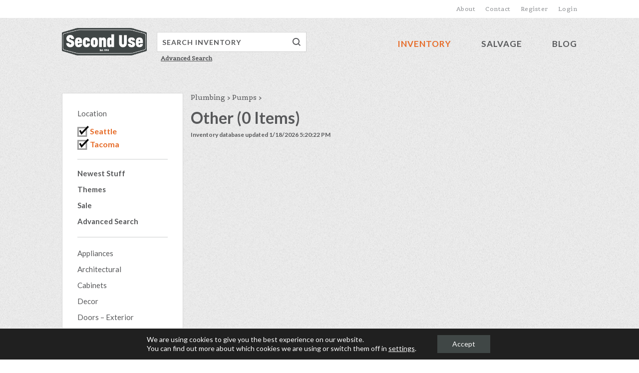

--- FILE ---
content_type: text/html; charset=UTF-8
request_url: https://www.seconduse.com/inventory/categories/plumbing/pumps/other-pumps/
body_size: 13183
content:
<!DOCTYPE html>
<html class="no-js">
	<head>
		<meta charset="utf-8" />
		<meta http-equiv="X-UA-Compatible" content="IE=edge">

		<title>Items | Second Use Building Materials and Salvage</title>

		<link rel="icon" type="image/png" href="https://www.seconduse.com/wp-content/themes/seconduse/img/favicon.png" />

		<meta name="viewport" content="width=device-width, initial-scale=1">

		
		<meta name='robots' content='max-image-preview:large' />
<link rel='dns-prefetch' href='//platform-api.sharethis.com' />
<link rel='dns-prefetch' href='//fonts.googleapis.com' />
<link rel='dns-prefetch' href='//cdn.seconduse.com' />
<link rel="alternate" type="application/rss+xml" title="Second Use Building Materials and Salvage &raquo; Items Feed" href="https://www.seconduse.com/?post_type=item&#038;feed=rss2" />
<script type="text/javascript">
window._wpemojiSettings = {"baseUrl":"https:\/\/s.w.org\/images\/core\/emoji\/14.0.0\/72x72\/","ext":".png","svgUrl":"https:\/\/s.w.org\/images\/core\/emoji\/14.0.0\/svg\/","svgExt":".svg","source":{"concatemoji":"https:\/\/www.seconduse.com\/wp-includes\/js\/wp-emoji-release.min.js?ver=6.1.4"}};
/*! This file is auto-generated */
!function(e,a,t){var n,r,o,i=a.createElement("canvas"),p=i.getContext&&i.getContext("2d");function s(e,t){var a=String.fromCharCode,e=(p.clearRect(0,0,i.width,i.height),p.fillText(a.apply(this,e),0,0),i.toDataURL());return p.clearRect(0,0,i.width,i.height),p.fillText(a.apply(this,t),0,0),e===i.toDataURL()}function c(e){var t=a.createElement("script");t.src=e,t.defer=t.type="text/javascript",a.getElementsByTagName("head")[0].appendChild(t)}for(o=Array("flag","emoji"),t.supports={everything:!0,everythingExceptFlag:!0},r=0;r<o.length;r++)t.supports[o[r]]=function(e){if(p&&p.fillText)switch(p.textBaseline="top",p.font="600 32px Arial",e){case"flag":return s([127987,65039,8205,9895,65039],[127987,65039,8203,9895,65039])?!1:!s([55356,56826,55356,56819],[55356,56826,8203,55356,56819])&&!s([55356,57332,56128,56423,56128,56418,56128,56421,56128,56430,56128,56423,56128,56447],[55356,57332,8203,56128,56423,8203,56128,56418,8203,56128,56421,8203,56128,56430,8203,56128,56423,8203,56128,56447]);case"emoji":return!s([129777,127995,8205,129778,127999],[129777,127995,8203,129778,127999])}return!1}(o[r]),t.supports.everything=t.supports.everything&&t.supports[o[r]],"flag"!==o[r]&&(t.supports.everythingExceptFlag=t.supports.everythingExceptFlag&&t.supports[o[r]]);t.supports.everythingExceptFlag=t.supports.everythingExceptFlag&&!t.supports.flag,t.DOMReady=!1,t.readyCallback=function(){t.DOMReady=!0},t.supports.everything||(n=function(){t.readyCallback()},a.addEventListener?(a.addEventListener("DOMContentLoaded",n,!1),e.addEventListener("load",n,!1)):(e.attachEvent("onload",n),a.attachEvent("onreadystatechange",function(){"complete"===a.readyState&&t.readyCallback()})),(e=t.source||{}).concatemoji?c(e.concatemoji):e.wpemoji&&e.twemoji&&(c(e.twemoji),c(e.wpemoji)))}(window,document,window._wpemojiSettings);
</script>
<style type="text/css">
img.wp-smiley,
img.emoji {
	display: inline !important;
	border: none !important;
	box-shadow: none !important;
	height: 1em !important;
	width: 1em !important;
	margin: 0 0.07em !important;
	vertical-align: -0.1em !important;
	background: none !important;
	padding: 0 !important;
}
</style>
	<link rel='stylesheet' id='google-fonts-css' href='https://fonts.googleapis.com/css?family=Lato%3A400%2C700%7CBelgrano&#038;ver=6.1.4' type='text/css' media='all' />
<link rel='stylesheet' id='stylesheet-css' href='https://www.seconduse.com/wp-content/themes/seconduse/style.css?ver=1.0.15' type='text/css' media='all' />
<link rel='stylesheet' id='slick-css' href='https://www.seconduse.com/wp-content/themes/seconduse/js/slick.css?ver=1.0.15' type='text/css' media='all' />
<link rel='stylesheet' id='wp-block-library-css' href='https://www.seconduse.com/wp-includes/css/dist/block-library/style.min.css?ver=6.1.4' type='text/css' media='all' />
<link rel='stylesheet' id='classic-theme-styles-css' href='https://www.seconduse.com/wp-includes/css/classic-themes.min.css?ver=1' type='text/css' media='all' />
<style id='global-styles-inline-css' type='text/css'>
body{--wp--preset--color--black: #000000;--wp--preset--color--cyan-bluish-gray: #abb8c3;--wp--preset--color--white: #ffffff;--wp--preset--color--pale-pink: #f78da7;--wp--preset--color--vivid-red: #cf2e2e;--wp--preset--color--luminous-vivid-orange: #ff6900;--wp--preset--color--luminous-vivid-amber: #fcb900;--wp--preset--color--light-green-cyan: #7bdcb5;--wp--preset--color--vivid-green-cyan: #00d084;--wp--preset--color--pale-cyan-blue: #8ed1fc;--wp--preset--color--vivid-cyan-blue: #0693e3;--wp--preset--color--vivid-purple: #9b51e0;--wp--preset--gradient--vivid-cyan-blue-to-vivid-purple: linear-gradient(135deg,rgba(6,147,227,1) 0%,rgb(155,81,224) 100%);--wp--preset--gradient--light-green-cyan-to-vivid-green-cyan: linear-gradient(135deg,rgb(122,220,180) 0%,rgb(0,208,130) 100%);--wp--preset--gradient--luminous-vivid-amber-to-luminous-vivid-orange: linear-gradient(135deg,rgba(252,185,0,1) 0%,rgba(255,105,0,1) 100%);--wp--preset--gradient--luminous-vivid-orange-to-vivid-red: linear-gradient(135deg,rgba(255,105,0,1) 0%,rgb(207,46,46) 100%);--wp--preset--gradient--very-light-gray-to-cyan-bluish-gray: linear-gradient(135deg,rgb(238,238,238) 0%,rgb(169,184,195) 100%);--wp--preset--gradient--cool-to-warm-spectrum: linear-gradient(135deg,rgb(74,234,220) 0%,rgb(151,120,209) 20%,rgb(207,42,186) 40%,rgb(238,44,130) 60%,rgb(251,105,98) 80%,rgb(254,248,76) 100%);--wp--preset--gradient--blush-light-purple: linear-gradient(135deg,rgb(255,206,236) 0%,rgb(152,150,240) 100%);--wp--preset--gradient--blush-bordeaux: linear-gradient(135deg,rgb(254,205,165) 0%,rgb(254,45,45) 50%,rgb(107,0,62) 100%);--wp--preset--gradient--luminous-dusk: linear-gradient(135deg,rgb(255,203,112) 0%,rgb(199,81,192) 50%,rgb(65,88,208) 100%);--wp--preset--gradient--pale-ocean: linear-gradient(135deg,rgb(255,245,203) 0%,rgb(182,227,212) 50%,rgb(51,167,181) 100%);--wp--preset--gradient--electric-grass: linear-gradient(135deg,rgb(202,248,128) 0%,rgb(113,206,126) 100%);--wp--preset--gradient--midnight: linear-gradient(135deg,rgb(2,3,129) 0%,rgb(40,116,252) 100%);--wp--preset--duotone--dark-grayscale: url('#wp-duotone-dark-grayscale');--wp--preset--duotone--grayscale: url('#wp-duotone-grayscale');--wp--preset--duotone--purple-yellow: url('#wp-duotone-purple-yellow');--wp--preset--duotone--blue-red: url('#wp-duotone-blue-red');--wp--preset--duotone--midnight: url('#wp-duotone-midnight');--wp--preset--duotone--magenta-yellow: url('#wp-duotone-magenta-yellow');--wp--preset--duotone--purple-green: url('#wp-duotone-purple-green');--wp--preset--duotone--blue-orange: url('#wp-duotone-blue-orange');--wp--preset--font-size--small: 13px;--wp--preset--font-size--medium: 20px;--wp--preset--font-size--large: 36px;--wp--preset--font-size--x-large: 42px;--wp--preset--spacing--20: 0.44rem;--wp--preset--spacing--30: 0.67rem;--wp--preset--spacing--40: 1rem;--wp--preset--spacing--50: 1.5rem;--wp--preset--spacing--60: 2.25rem;--wp--preset--spacing--70: 3.38rem;--wp--preset--spacing--80: 5.06rem;}:where(.is-layout-flex){gap: 0.5em;}body .is-layout-flow > .alignleft{float: left;margin-inline-start: 0;margin-inline-end: 2em;}body .is-layout-flow > .alignright{float: right;margin-inline-start: 2em;margin-inline-end: 0;}body .is-layout-flow > .aligncenter{margin-left: auto !important;margin-right: auto !important;}body .is-layout-constrained > .alignleft{float: left;margin-inline-start: 0;margin-inline-end: 2em;}body .is-layout-constrained > .alignright{float: right;margin-inline-start: 2em;margin-inline-end: 0;}body .is-layout-constrained > .aligncenter{margin-left: auto !important;margin-right: auto !important;}body .is-layout-constrained > :where(:not(.alignleft):not(.alignright):not(.alignfull)){max-width: var(--wp--style--global--content-size);margin-left: auto !important;margin-right: auto !important;}body .is-layout-constrained > .alignwide{max-width: var(--wp--style--global--wide-size);}body .is-layout-flex{display: flex;}body .is-layout-flex{flex-wrap: wrap;align-items: center;}body .is-layout-flex > *{margin: 0;}:where(.wp-block-columns.is-layout-flex){gap: 2em;}.has-black-color{color: var(--wp--preset--color--black) !important;}.has-cyan-bluish-gray-color{color: var(--wp--preset--color--cyan-bluish-gray) !important;}.has-white-color{color: var(--wp--preset--color--white) !important;}.has-pale-pink-color{color: var(--wp--preset--color--pale-pink) !important;}.has-vivid-red-color{color: var(--wp--preset--color--vivid-red) !important;}.has-luminous-vivid-orange-color{color: var(--wp--preset--color--luminous-vivid-orange) !important;}.has-luminous-vivid-amber-color{color: var(--wp--preset--color--luminous-vivid-amber) !important;}.has-light-green-cyan-color{color: var(--wp--preset--color--light-green-cyan) !important;}.has-vivid-green-cyan-color{color: var(--wp--preset--color--vivid-green-cyan) !important;}.has-pale-cyan-blue-color{color: var(--wp--preset--color--pale-cyan-blue) !important;}.has-vivid-cyan-blue-color{color: var(--wp--preset--color--vivid-cyan-blue) !important;}.has-vivid-purple-color{color: var(--wp--preset--color--vivid-purple) !important;}.has-black-background-color{background-color: var(--wp--preset--color--black) !important;}.has-cyan-bluish-gray-background-color{background-color: var(--wp--preset--color--cyan-bluish-gray) !important;}.has-white-background-color{background-color: var(--wp--preset--color--white) !important;}.has-pale-pink-background-color{background-color: var(--wp--preset--color--pale-pink) !important;}.has-vivid-red-background-color{background-color: var(--wp--preset--color--vivid-red) !important;}.has-luminous-vivid-orange-background-color{background-color: var(--wp--preset--color--luminous-vivid-orange) !important;}.has-luminous-vivid-amber-background-color{background-color: var(--wp--preset--color--luminous-vivid-amber) !important;}.has-light-green-cyan-background-color{background-color: var(--wp--preset--color--light-green-cyan) !important;}.has-vivid-green-cyan-background-color{background-color: var(--wp--preset--color--vivid-green-cyan) !important;}.has-pale-cyan-blue-background-color{background-color: var(--wp--preset--color--pale-cyan-blue) !important;}.has-vivid-cyan-blue-background-color{background-color: var(--wp--preset--color--vivid-cyan-blue) !important;}.has-vivid-purple-background-color{background-color: var(--wp--preset--color--vivid-purple) !important;}.has-black-border-color{border-color: var(--wp--preset--color--black) !important;}.has-cyan-bluish-gray-border-color{border-color: var(--wp--preset--color--cyan-bluish-gray) !important;}.has-white-border-color{border-color: var(--wp--preset--color--white) !important;}.has-pale-pink-border-color{border-color: var(--wp--preset--color--pale-pink) !important;}.has-vivid-red-border-color{border-color: var(--wp--preset--color--vivid-red) !important;}.has-luminous-vivid-orange-border-color{border-color: var(--wp--preset--color--luminous-vivid-orange) !important;}.has-luminous-vivid-amber-border-color{border-color: var(--wp--preset--color--luminous-vivid-amber) !important;}.has-light-green-cyan-border-color{border-color: var(--wp--preset--color--light-green-cyan) !important;}.has-vivid-green-cyan-border-color{border-color: var(--wp--preset--color--vivid-green-cyan) !important;}.has-pale-cyan-blue-border-color{border-color: var(--wp--preset--color--pale-cyan-blue) !important;}.has-vivid-cyan-blue-border-color{border-color: var(--wp--preset--color--vivid-cyan-blue) !important;}.has-vivid-purple-border-color{border-color: var(--wp--preset--color--vivid-purple) !important;}.has-vivid-cyan-blue-to-vivid-purple-gradient-background{background: var(--wp--preset--gradient--vivid-cyan-blue-to-vivid-purple) !important;}.has-light-green-cyan-to-vivid-green-cyan-gradient-background{background: var(--wp--preset--gradient--light-green-cyan-to-vivid-green-cyan) !important;}.has-luminous-vivid-amber-to-luminous-vivid-orange-gradient-background{background: var(--wp--preset--gradient--luminous-vivid-amber-to-luminous-vivid-orange) !important;}.has-luminous-vivid-orange-to-vivid-red-gradient-background{background: var(--wp--preset--gradient--luminous-vivid-orange-to-vivid-red) !important;}.has-very-light-gray-to-cyan-bluish-gray-gradient-background{background: var(--wp--preset--gradient--very-light-gray-to-cyan-bluish-gray) !important;}.has-cool-to-warm-spectrum-gradient-background{background: var(--wp--preset--gradient--cool-to-warm-spectrum) !important;}.has-blush-light-purple-gradient-background{background: var(--wp--preset--gradient--blush-light-purple) !important;}.has-blush-bordeaux-gradient-background{background: var(--wp--preset--gradient--blush-bordeaux) !important;}.has-luminous-dusk-gradient-background{background: var(--wp--preset--gradient--luminous-dusk) !important;}.has-pale-ocean-gradient-background{background: var(--wp--preset--gradient--pale-ocean) !important;}.has-electric-grass-gradient-background{background: var(--wp--preset--gradient--electric-grass) !important;}.has-midnight-gradient-background{background: var(--wp--preset--gradient--midnight) !important;}.has-small-font-size{font-size: var(--wp--preset--font-size--small) !important;}.has-medium-font-size{font-size: var(--wp--preset--font-size--medium) !important;}.has-large-font-size{font-size: var(--wp--preset--font-size--large) !important;}.has-x-large-font-size{font-size: var(--wp--preset--font-size--x-large) !important;}
.wp-block-navigation a:where(:not(.wp-element-button)){color: inherit;}
:where(.wp-block-columns.is-layout-flex){gap: 2em;}
.wp-block-pullquote{font-size: 1.5em;line-height: 1.6;}
</style>
<link rel='stylesheet' id='second-use-plugin-css-css' href='https://www.seconduse.com/wp-content/plugins/seconduse/css/plugin.css?ver=6.1.4' type='text/css' media='all' />
<link rel='stylesheet' id='searchwp-forms-css' href='https://www.seconduse.com/wp-content/plugins/searchwp/assets/css/frontend/search-forms.css?ver=4.3.2' type='text/css' media='all' />
<link rel='stylesheet' id='moove_gdpr_frontend-css' href='https://www.seconduse.com/wp-content/plugins/gdpr-cookie-compliance/dist/styles/gdpr-main-nf.css?ver=4.10.6' type='text/css' media='all' />
<style id='moove_gdpr_frontend-inline-css' type='text/css'>
				#moove_gdpr_cookie_modal .moove-gdpr-modal-content .moove-gdpr-tab-main h3.tab-title, 
				#moove_gdpr_cookie_modal .moove-gdpr-modal-content .moove-gdpr-tab-main span.tab-title,
				#moove_gdpr_cookie_modal .moove-gdpr-modal-content .moove-gdpr-modal-left-content #moove-gdpr-menu li a, 
				#moove_gdpr_cookie_modal .moove-gdpr-modal-content .moove-gdpr-modal-left-content #moove-gdpr-menu li button,
				#moove_gdpr_cookie_modal .moove-gdpr-modal-content .moove-gdpr-modal-left-content .moove-gdpr-branding-cnt a,
				#moove_gdpr_cookie_modal .moove-gdpr-modal-content .moove-gdpr-modal-footer-content .moove-gdpr-button-holder a.mgbutton, 
				#moove_gdpr_cookie_modal .moove-gdpr-modal-content .moove-gdpr-modal-footer-content .moove-gdpr-button-holder button.mgbutton,
				#moove_gdpr_cookie_modal .cookie-switch .cookie-slider:after, 
				#moove_gdpr_cookie_modal .cookie-switch .slider:after, 
				#moove_gdpr_cookie_modal .switch .cookie-slider:after, 
				#moove_gdpr_cookie_modal .switch .slider:after,
				#moove_gdpr_cookie_info_bar .moove-gdpr-info-bar-container .moove-gdpr-info-bar-content p, 
				#moove_gdpr_cookie_info_bar .moove-gdpr-info-bar-container .moove-gdpr-info-bar-content p a,
				#moove_gdpr_cookie_info_bar .moove-gdpr-info-bar-container .moove-gdpr-info-bar-content a.mgbutton, 
				#moove_gdpr_cookie_info_bar .moove-gdpr-info-bar-container .moove-gdpr-info-bar-content button.mgbutton,
				#moove_gdpr_cookie_modal .moove-gdpr-modal-content .moove-gdpr-tab-main .moove-gdpr-tab-main-content h1, 
				#moove_gdpr_cookie_modal .moove-gdpr-modal-content .moove-gdpr-tab-main .moove-gdpr-tab-main-content h2, 
				#moove_gdpr_cookie_modal .moove-gdpr-modal-content .moove-gdpr-tab-main .moove-gdpr-tab-main-content h3, 
				#moove_gdpr_cookie_modal .moove-gdpr-modal-content .moove-gdpr-tab-main .moove-gdpr-tab-main-content h4, 
				#moove_gdpr_cookie_modal .moove-gdpr-modal-content .moove-gdpr-tab-main .moove-gdpr-tab-main-content h5, 
				#moove_gdpr_cookie_modal .moove-gdpr-modal-content .moove-gdpr-tab-main .moove-gdpr-tab-main-content h6,
				#moove_gdpr_cookie_modal .moove-gdpr-modal-content.moove_gdpr_modal_theme_v2 .moove-gdpr-modal-title .tab-title,
				#moove_gdpr_cookie_modal .moove-gdpr-modal-content.moove_gdpr_modal_theme_v2 .moove-gdpr-tab-main h3.tab-title, 
				#moove_gdpr_cookie_modal .moove-gdpr-modal-content.moove_gdpr_modal_theme_v2 .moove-gdpr-tab-main span.tab-title,
				#moove_gdpr_cookie_modal .moove-gdpr-modal-content.moove_gdpr_modal_theme_v2 .moove-gdpr-branding-cnt a {
				 	font-weight: inherit				}
			#moove_gdpr_cookie_modal,#moove_gdpr_cookie_info_bar,.gdpr_cookie_settings_shortcode_content{font-family:inherit}#moove_gdpr_save_popup_settings_button{background-color:#373737;color:#fff}#moove_gdpr_save_popup_settings_button:hover{background-color:#000}#moove_gdpr_cookie_info_bar .moove-gdpr-info-bar-container .moove-gdpr-info-bar-content a.mgbutton,#moove_gdpr_cookie_info_bar .moove-gdpr-info-bar-container .moove-gdpr-info-bar-content button.mgbutton{background-color:#404746}#moove_gdpr_cookie_modal .moove-gdpr-modal-content .moove-gdpr-modal-footer-content .moove-gdpr-button-holder a.mgbutton,#moove_gdpr_cookie_modal .moove-gdpr-modal-content .moove-gdpr-modal-footer-content .moove-gdpr-button-holder button.mgbutton,.gdpr_cookie_settings_shortcode_content .gdpr-shr-button.button-green{background-color:#404746;border-color:#404746}#moove_gdpr_cookie_modal .moove-gdpr-modal-content .moove-gdpr-modal-footer-content .moove-gdpr-button-holder a.mgbutton:hover,#moove_gdpr_cookie_modal .moove-gdpr-modal-content .moove-gdpr-modal-footer-content .moove-gdpr-button-holder button.mgbutton:hover,.gdpr_cookie_settings_shortcode_content .gdpr-shr-button.button-green:hover{background-color:#fff;color:#404746}#moove_gdpr_cookie_modal .moove-gdpr-modal-content .moove-gdpr-modal-close i,#moove_gdpr_cookie_modal .moove-gdpr-modal-content .moove-gdpr-modal-close span.gdpr-icon{background-color:#404746;border:1px solid #404746}#moove_gdpr_cookie_info_bar span.change-settings-button.focus-g,#moove_gdpr_cookie_info_bar span.change-settings-button:focus{-webkit-box-shadow:0 0 1px 3px #404746;-moz-box-shadow:0 0 1px 3px #404746;box-shadow:0 0 1px 3px #404746}#moove_gdpr_cookie_modal .moove-gdpr-modal-content .moove-gdpr-modal-close i:hover,#moove_gdpr_cookie_modal .moove-gdpr-modal-content .moove-gdpr-modal-close span.gdpr-icon:hover,#moove_gdpr_cookie_info_bar span[data-href]>u.change-settings-button{color:#404746}#moove_gdpr_cookie_modal .moove-gdpr-modal-content .moove-gdpr-modal-left-content #moove-gdpr-menu li.menu-item-selected a span.gdpr-icon,#moove_gdpr_cookie_modal .moove-gdpr-modal-content .moove-gdpr-modal-left-content #moove-gdpr-menu li.menu-item-selected button span.gdpr-icon{color:inherit}#moove_gdpr_cookie_modal .moove-gdpr-modal-content .moove-gdpr-modal-left-content #moove-gdpr-menu li a span.gdpr-icon,#moove_gdpr_cookie_modal .moove-gdpr-modal-content .moove-gdpr-modal-left-content #moove-gdpr-menu li button span.gdpr-icon{color:inherit}#moove_gdpr_cookie_modal .gdpr-acc-link{line-height:0;font-size:0;color:transparent;position:absolute}#moove_gdpr_cookie_modal .moove-gdpr-modal-content .moove-gdpr-modal-close:hover i,#moove_gdpr_cookie_modal .moove-gdpr-modal-content .moove-gdpr-modal-left-content #moove-gdpr-menu li a,#moove_gdpr_cookie_modal .moove-gdpr-modal-content .moove-gdpr-modal-left-content #moove-gdpr-menu li button,#moove_gdpr_cookie_modal .moove-gdpr-modal-content .moove-gdpr-modal-left-content #moove-gdpr-menu li button i,#moove_gdpr_cookie_modal .moove-gdpr-modal-content .moove-gdpr-modal-left-content #moove-gdpr-menu li a i,#moove_gdpr_cookie_modal .moove-gdpr-modal-content .moove-gdpr-tab-main .moove-gdpr-tab-main-content a:hover,#moove_gdpr_cookie_info_bar.moove-gdpr-dark-scheme .moove-gdpr-info-bar-container .moove-gdpr-info-bar-content a.mgbutton:hover,#moove_gdpr_cookie_info_bar.moove-gdpr-dark-scheme .moove-gdpr-info-bar-container .moove-gdpr-info-bar-content button.mgbutton:hover,#moove_gdpr_cookie_info_bar.moove-gdpr-dark-scheme .moove-gdpr-info-bar-container .moove-gdpr-info-bar-content a:hover,#moove_gdpr_cookie_info_bar.moove-gdpr-dark-scheme .moove-gdpr-info-bar-container .moove-gdpr-info-bar-content button:hover,#moove_gdpr_cookie_info_bar.moove-gdpr-dark-scheme .moove-gdpr-info-bar-container .moove-gdpr-info-bar-content span.change-settings-button:hover,#moove_gdpr_cookie_info_bar.moove-gdpr-dark-scheme .moove-gdpr-info-bar-container .moove-gdpr-info-bar-content u.change-settings-button:hover,#moove_gdpr_cookie_info_bar span[data-href]>u.change-settings-button,#moove_gdpr_cookie_info_bar.moove-gdpr-dark-scheme .moove-gdpr-info-bar-container .moove-gdpr-info-bar-content a.mgbutton.focus-g,#moove_gdpr_cookie_info_bar.moove-gdpr-dark-scheme .moove-gdpr-info-bar-container .moove-gdpr-info-bar-content button.mgbutton.focus-g,#moove_gdpr_cookie_info_bar.moove-gdpr-dark-scheme .moove-gdpr-info-bar-container .moove-gdpr-info-bar-content a.focus-g,#moove_gdpr_cookie_info_bar.moove-gdpr-dark-scheme .moove-gdpr-info-bar-container .moove-gdpr-info-bar-content button.focus-g,#moove_gdpr_cookie_info_bar.moove-gdpr-dark-scheme .moove-gdpr-info-bar-container .moove-gdpr-info-bar-content a.mgbutton:focus,#moove_gdpr_cookie_info_bar.moove-gdpr-dark-scheme .moove-gdpr-info-bar-container .moove-gdpr-info-bar-content button.mgbutton:focus,#moove_gdpr_cookie_info_bar.moove-gdpr-dark-scheme .moove-gdpr-info-bar-container .moove-gdpr-info-bar-content a:focus,#moove_gdpr_cookie_info_bar.moove-gdpr-dark-scheme .moove-gdpr-info-bar-container .moove-gdpr-info-bar-content button:focus,#moove_gdpr_cookie_info_bar.moove-gdpr-dark-scheme .moove-gdpr-info-bar-container .moove-gdpr-info-bar-content span.change-settings-button.focus-g,span.change-settings-button:focus,#moove_gdpr_cookie_info_bar.moove-gdpr-dark-scheme .moove-gdpr-info-bar-container .moove-gdpr-info-bar-content u.change-settings-button.focus-g,#moove_gdpr_cookie_info_bar.moove-gdpr-dark-scheme .moove-gdpr-info-bar-container .moove-gdpr-info-bar-content u.change-settings-button:focus{color:#404746}#moove_gdpr_cookie_modal.gdpr_lightbox-hide{display:none}#moove_gdpr_cookie_info_bar .moove-gdpr-info-bar-container .moove-gdpr-info-bar-content a.mgbutton,#moove_gdpr_cookie_info_bar .moove-gdpr-info-bar-container .moove-gdpr-info-bar-content button.mgbutton,#moove_gdpr_cookie_modal .moove-gdpr-modal-content .moove-gdpr-modal-footer-content .moove-gdpr-button-holder a.mgbutton,#moove_gdpr_cookie_modal .moove-gdpr-modal-content .moove-gdpr-modal-footer-content .moove-gdpr-button-holder button.mgbutton,.gdpr-shr-button,#moove_gdpr_cookie_info_bar .moove-gdpr-infobar-close-btn{border-radius:0}
</style>
<link rel='stylesheet' id='wppb_stylesheet-css' href='https://www.seconduse.com/wp-content/plugins/profile-builder/assets/css/style-front-end.css?ver=3.12.2' type='text/css' media='all' />
<script type='text/javascript' src='https://www.seconduse.com/wp-content/themes/seconduse/js/modernizr-2.7.1.min.js?ver=2.7.1' id='modernizr-js'></script>
<script type='text/javascript' src='https://www.seconduse.com/wp-includes/js/jquery/jquery.min.js?ver=3.6.1' id='jquery-core-js'></script>
<script type='text/javascript' src='https://www.seconduse.com/wp-includes/js/jquery/jquery-migrate.min.js?ver=3.3.2' id='jquery-migrate-js'></script>
<script type='text/javascript' src='https://www.seconduse.com/wp-content/plugins/seconduse/js/plugin.js?ver=1.0.0' id='second-use-plugin-js'></script>
<script type='text/javascript' src='//platform-api.sharethis.com/js/sharethis.js#source=googleanalytics-wordpress#product=ga&#038;property=604912a51ec66e0011e92ce2' id='googleanalytics-platform-sharethis-js'></script>
<link rel="https://api.w.org/" href="https://www.seconduse.com/wp-json/" /><link rel="alternate" type="application/json" href="https://www.seconduse.com/wp-json/wp/v2/categories/96278" /><link rel="EditURI" type="application/rsd+xml" title="RSD" href="https://www.seconduse.com/xmlrpc.php?rsd" />
<link rel="wlwmanifest" type="application/wlwmanifest+xml" href="https://www.seconduse.com/wp-includes/wlwmanifest.xml" />
    	<!-- Google Tag Manager -->
		<script>(function(w,d,s,l,i){w[l]=w[l]||[];w[l].push({'gtm.start':
		new Date().getTime(),event:'gtm.js'});var f=d.getElementsByTagName(s)[0],
		j=d.createElement(s),dl=l!='dataLayer'?'&l='+l:'';j.async=true;j.src=
		'https://www.googletagmanager.com/gtm.js?id='+i+dl;f.parentNode.insertBefore(j,f);
		})(window,document,'script','dataLayer','GTM-5K4K3SG');</script>
		<!-- End Google Tag Manager -->
    <script>
(function() {
	(function (i, s, o, g, r, a, m) {
		i['GoogleAnalyticsObject'] = r;
		i[r] = i[r] || function () {
				(i[r].q = i[r].q || []).push(arguments)
			}, i[r].l = 1 * new Date();
		a = s.createElement(o),
			m = s.getElementsByTagName(o)[0];
		a.async = 1;
		a.src = g;
		m.parentNode.insertBefore(a, m)
	})(window, document, 'script', 'https://google-analytics.com/analytics.js', 'ga');

	ga('create', 'UA-5977045-1', 'auto');
			ga('send', 'pageview');
	})();
</script>
		<style type="text/css" id="wp-custom-css">
			td{
	border:solid lightgrey 1px;
}
/*Pride Banner
header {
	background: linear-gradient(to right, #ef5350, #f48fb1, #7e57c2, #2196f3, #26c6da, #43a047, #eeff41, #f9a825, #ff5722);
}
*/
header .search .search-field {
	border: lightgrey solid 1px;
}
#latest .wrapper{
	overflow:hidden;
}

#inventory #info .description ol{
	list-style:decimal;
}
#inventory #info .description ul{
	list-style: initial;
}
#inventory #details p:first-child{
	font-size:large;
	font-weight:bolder;
}
#inventory .block__item__inner {
	background-size: cover;
}
#inventory #list .product .image img{
	max-height:inherit;
}
#inventory #list .product .image .image-wrapper {
	height:250px;
}
#home #latest #latest-blog .info h4 {
    visibility:hidden;
}

#home #latest #latest-blog #post-1 .info{
	width:100%;
	background: rgba(64,71,70,0.9);
	height:initial;
	padding: 30px;
}

#home #blog-features .post .info {
    padding: 5%;
}
.wp-block-image figcaption {
    margin-top: 0;
    padding: 0.5em;
    background: gainsboro;
	font-weight:bold;
}
/*
#home #latest #newest .info,
#home #features .backstretch{
	-webkit-text-stroke: .25px black;
}
*/
#home #features h3{
	background:rgba(64, 71, 70, 0.9);
}
#home #features .info h2{
	font-size:1.5em;
}
#home #feature .col{
	width:33%;
}
#home #features .backstretch .details {
  padding: 05px 30px 10px 30px;
  margin: 0;
  background: rgba(64, 71, 70, 0.9);
	width: 100%;}

#home #features .backstretch {
  background: rgba(64, 71, 70, 0.9);
  padding: 0;
	float:right;
	}
#home #features .backstretch h2 {
  background: rgba(64, 71, 70, 0.9);
  padding: 10px 30px 5px 30px;
  margin: 0;
	font-size:24px;
	}
#home #features #featured-theme {
	background:#1D3F1D;
}
#home #features #featured-theme .info{
	background:inherit;
}
#home #features #featured-theme h3 {
	background:rgba(64, 71, 70, 0.9);
}
#home #features #acceptance-policies{
	background:#1D3F1D;
}
#home #features #acceptance-policies .info{
	background:inherit;
}
#recycled-paint .wp-block-gallery .blocks-gallery-item figcaption {
	padding:0;
	font-size:2em;
}
#assessment #acceptance-cta{
	visibility:hidden;
	height:0;
	padding:0;
}
.blocks-gallery-grid{
	margin-bottom:1px;
}
#join-us #email-us {
    padding: 0;
    height: 0;
    width: 0;
    visibility: hidden;
}
.wp-block-gallery.has-nested-images figure.wp-block-image figcaption {
		max-height:15%;
	max-width:100%;
white-space:nowrap;
overflow: hidden;
text-overflow: ellipsis;
}
#our-team #team-list .member .info{
	font-size: 0.9em;
}
#gallery{
	background:none;
}
#gallery-wrapper{
	background:rgba(64, 71, 70, 0.9);
}
p.searchwp-revised-search-notice{
	width:100%;
	padding: 0 5px 10px 0;
	font-size: larger;
}
#inventory #sidebar #inventory-nav{
	border:lightgray solid 1px;
}
#inventory #list .product{
	border: lightgrey solid 1px;
	padding: 10px 10px;
	margin: 0 1% 2% 0%;
}
#inventory #list .product .image{
	background: none;
	margin: 0;
}

#inventory #list .product .flag{
	top: 0;
	right: 0;
}
#inventory #list .product h3{
	height:3.25em;
	padding: 5px 0 1px 0;
	overflow: auto;
} 
#inventory #list .product h3 a{
	white-space:normal;
}
#blog #posts .info h6{
	display:none;
	height:0;
	width:0;
}
#blog #sidebar #recent-posts h5{
	display:none;
}
.post-header h6{
	display:none;
}
#want .header {
	visibility:hidden;
	padding:0px;
	width:0;
}

#gallery .single-photo{
	height:inherit
}

#gallery .single-photo img{
	height:inherit;
}
#gallery #large-photos .slick-active .photo-wrapper img{
	height:inherit;
}
#pagination .prev{
	padding-right:5px;
}
#pagination .next{
	padding-left:5px;
}
.block__item__inner{
	border:lightgray solid 1px;
}
#inventory article{
	border: lightgray solid 1px;
}
#inventory #photos #medium-photos{
	background: none;
}
.slick-dots{
	background:white;
	padding:5px;
}
#themes-list .theme{
	padding: 0px;
}
#themes-list .theme a{
	height:200px;
}
#themes-list .theme a span{
	height:50%;
	-webkit-text-stroke: 0.25px black;
}
#mc-embedded-subscribe {
      *overflow: visible;
	position:inline-block !important;
}
#themes-list .theme a img{
	max-height:none;
	min-height: 100%;
  bottom: 0;
	margin: auto;
  display: block;
	filter: brightness(0.9);
}
#themes-list .theme a:hover img{
	filter: brightness(0.5);
}
.themes .theme a  span strong{
	-moz-osx-font-smoothing:subpixel-antialiased;
	-webkit-font-smoothing:subpixel-antialiased;
	font-weight:normal;
}

#BambooHR .BambooHR-ATS-board ul ul{
	padding-bottom:15px;
}

#BambooHR .BambooHR-ATS-board  .BambooHR-ATS-Location {
	width:100%;
	padding-top:0px;
	text-align: end;
	display:flex;
}
#BambooHR .BambooHR-ATS-Department-Item{
	background:lightgrey;
	margin:5px;
	padding:5px;
}

#error-page{
	background: url(wp-content/themes/seconduse/img/texture.png) repeat 0 0;
	color:black;
	min-height:inherit;
}
#error-page .wrapper a{
	color:#e66c29;
}
#contact #map .wrapper #shoreline{
	background:#fff;
	padding: 20px;
}
#seattle-loc, #shoreline-loc{
	text-align: center;
}
#contact-info{
	padding: 60px 0 40px 0;
}
#contact #map .wrapper #shoreline h3{
	font-family: 'Avenir LT W01_95 Black', 'Lato', Arial, sans-serif;
  font-weight: 700;
  font-size: 2em;
  margin: 0 0 15px 0;
	text-align: center;
}
#contact #map{
	padding:0 0 60px 0;
	background:url(/wp-content/themes/seconduse/img/texture.png) repeat 0 0;
}
#contact #map .wrapper #shoreline a{
	color: #e66c29;
}
#shorelineFill {
	display:inline-flex;
		width:100%;
}
#shorelineText{
	width:45%;
}
#shorelineMap{
	width:45%;
	margin-left:auto;
	margin-right:0;
}
#footer-nav{
	width: 20%;	
}
#footer-nav .col{
	width: 100%;
	padding-bottom:20px;
}
#footer-nav .col h5{
	font-weight:bold;
	margin:5px 0;
}
footer #sign-up{
	width: 28%;
	padding: 0 35px 0 0;
}
footer #contact-info{
	width: 52%;
	padding: 0 0 40px 0;
}
#contact-info .col{
	width:100%;
	display: inline-flex;
}
#contact-info .col h5{
	display: none;
}
#contact-info .col .social{
	display: none;
}
#SeaCont{
	display:inline-block;
	width:100%;
}
#TacCont{
	display:inline-block;
	width:100%;
}
#ShoreCont{
	display:inline-block;
	width:100%;
}
#shoreline img{
	margin:0 auto;
}
#shoreline #hero.default{
	background:#034733;
	padding: 25px 0;
}
#shoreline #hero.default h1{
	text-transform:capitalize;
	background-color:inherit;
	padding-bottom:20px;
	font-size:9vw;
}
#shoreline #hero.default h2{
	text-transform:capitalize;
	text-align:center;
	font-size:6vw;
}
#shoreline #default-page{
	background-color:#DCE9C6;
	padding: 0px 0;
}
#shoreline #default-page p{
	margin:10px;
	font-size: large;
}
#shoreline .body{
	padding: 25px;
}

#shoreline h1{
	text-transform:uppercase;
	font-size:2.5em;
}
#shoreline h2{
	text-transform:uppercase;
	font-size: 2.5em;
}
#shoreline h3{
	font-size:1em
}
#shoreline h4{
	font-size: 1.5em;
}
#shoreline .body ul{
	column-count:2;
	list-style: disc;
	padding:0 5px;
	margin:10px;
	display:inline-block;
}
#shoreline .body ul li{
	font-weight:700;
	font-size:large;
	padding:3px 5px 0 0;
}
#shoreline .body ul li::marker{
	color: darkorange;
}
#shoreline .Address{
	background:#FFF;
	font-size: larger;
	padding:10px 10px;
	margin:0;
	height:100px;
}
#shoreline .Map{
	padding:10px;
	background: #fff;
}
#shoreline .ThrowAway{
	font-size:1.5em;
}
#shoreline .BriefLocation{
	padding-bottom:20px;
}

#shoreline .Disclaimer{
	padding-bottom:40px;
}
/*
#gif-page{
	background:#000000FF;
}
#gif-page header{
	display:none;
}
#gif-page footer{
	display:none;
}
#gif-page #utilities{
	display:none;
}
#gif-page #hero{
	display:none;
}
#gif-page #divider{
		display:none;
}
#gif-page #copyright{
	display:none;
}
#gif-page #default-page{
	height:100vh;
	width:100vw;
	padding:0;
	margin:0;
	vertical-align:middle;
}
#gif-page #default-page div{
 height:100vh;
}
#gif-page .announcementwrap{
	display:none
}
#gif-page figure{
	height:100vh;
}
#gif-page img{
	height:100vh;
	width:100%;
}
*/




/* 1200 + */
@media screen and (min-width: 1200px) {
    header .search {
        width: 300px;
    }

    .wrapper {
        padding:0 5%;
    }
}
@media screen and (max-width: 900px){
	#home #latest #latest-blog #post-2{
		margin: 0;
		padding: 10px 0 30px 0;
	}
	#home #features .backstretch h2 {
		font-size:inherit;
	}
#hero.default h1{
	font-size:3em;
}
.themes .theme a span strong {
    font-size: xx-large;
    line-height: normal;
	}
.wp-block-gallery.has-nested-images figure.wp-block-image figcaption {
		max-height:15%;
	max-width:100%;
white-space:nowrap;
overflow: hidden;
text-overflow: ellipsis;
}
	#shorelineFill {
	display:inherit
}
#shorelineText{
	width:100%;
}
#shorelineMap{
	width:100%;
	margin-left:inherit;
}
#footer-nav{
	width:100%;
}
	#footer-nav .col{
		width: 50%
	}
	footer #sign-up{
		width:100%;
	}
	#conact-info{
		width:100%;
	}
	#contact-info .col{
		display:inherit;
		width:100%;
	}
	SeaCont{
		display:inherit;
		width:100%;
		padding-bottom:20px;
	}
	TacCont{
		display:inherit;
		width:100%;
		padding-bottom:20px;
	}
	ShoreCont{
		display:inherit;
		width:100%;
		padding-bottom:20px;
	}
	#shoreline .body{
		padding: 25px 0;
	}
	#shoreline .Address{
		height:100%;
	}
}
@media screen and (min-width: 900px){
	#inventory #list .product:nth-child(3n+3){
		margin: 0 0 2% 0;
}
	#home #features .backstretch h2{
		font-size:24px;
	}
}
@media only screen and (max-width: 767px) {
    .block__item:first-child{
			display:inherit;
			padding: 0;
	}
	.block__wrapper {
		display:contents;
	}
	#inventory .block__item__inner {
		background: none;
	}
.block__item__caption {
		background-color:#e66c29;
		text-align:center;
	}
#shorelineFill {
	display:inherit;
}
#shorelineText{
	width:100%;
}
#shorelineMap{
	width:100%;
	margin-left:inherit;
}
	#contact section#contact-info .info
	{
		padding: 20px 25px;
	}
	#contact section#contact-info .departments {
		padding: 20px 25px;
	}
	#shoreline .body{
		padding: 25px 0;
	}
	#shoreline #hero.default h2{
	font-size:2.5em
}
	#shoreline .body ul{
	column-count:1;
	list-style: disc;
	display:inline-block;
}
	#shoreline .body ul li{
	padding-bottom: 10px;
	
}
		#shoreline .Address{
		height:100%;
	}
}		</style>
			</head>
	<body class="archive post-type-archive post-type-archive-item" id="">

		
		<section id="utilities">
			<div class="wrapper">

									<nav>
						<ul>
						    								<li class="login"><a href="https://www.seconduse.com/login/">Login</a></li>
								<li class="register"><a href="https://www.seconduse.com/register/">Register</a></li>
						    
															<li class="default"><a href="/contact/">Contact</a></li>
															<li class="default"><a href="/about/">About</a></li>
													</ul>
					</nav>
				
			</div>
		</section>

		<header>
			<div class="wrapper">
                <span class="mobile-clearfix">
                    <a href="https://www.seconduse.com/" id="logo"><img src="https://cdn.seconduse.com/uploads/2015/06/logo-second-use.png" alt="Second Use Logo" /></a>

                                            <div class="search">
                        <form role="search" method="get" class="search-form" action="https://www.seconduse.com/">
    <label>
        <span class="screen-reader-text">Search for:</span>
        <input type="search" class="search-field" id="search-form-inventory" placeholder="Search &hellip;" value="" name="s" />
        <input type="hidden" name="post_type" value="item" />
        <input type="hidden" name="posts_per_page" value="30" />
    </label>
    <input type="submit" class="search-submit" value="Search" />
</form>
                            <a href="https://www.seconduse.com/inventory/advanced-search/" class="advanced-search-link">Advanced Search</a>
                    </div>
                    
                    <a href="#" id="mobile-nav">☰</a>
                </span>

									<nav>
						<ul>
							<li class=""><a href="/inventory/">Inventory</a></li><li class="mobile"><a href="/inventory/themes/">Themes</a></li><li class="mobile"><a href="/inventory/sale/">Sale</a></li><li class="mobile"><a href="/inventory/advanced-search/">Advanced Search</a></li><li class=""><a href="/salvage/">Salvage</a></li><li class=""><a href="/blog/">Blog</a></li>						</ul>
					</nav>
				
			</div>
		</header>





	
	<section id="inventory">
		<div class="wrapper">


			<div id="list">

				<div id="breadcrumbs"><a href="https://www.seconduse.com/inventory/categories/plumbing/">Plumbing</a> &gt; <a href="https://www.seconduse.com/inventory/categories/plumbing/pumps/">Pumps</a> &gt; </div><div class="floatleft"><h1>Other (0 Items)</h1><div class="timestamp">
	<p>Inventory database updated 1/18/2026 5:20:22 PM</p>
</div>
</div><div class="bodylocationwrap"><div class="locationwrap"><span class="half">
	<input  checked='checked'  data-showwhich="showseattle" class="showseattle" type="checkbox"><label for="showseattle">Seattle</label></span><span class="half">
	<input   checked='checked'  data-showwhich="showtacoma" class="showtacoma" type="checkbox"><label for="showtacoma">Tacoma</label></span>
</div>
</div>
				<div id="pagination">
									</div>

				

			</div>

			<div id="sidebar">
	<div id="inventory-nav">
	<div class="locationfilter"><h3>Location</h3><div class="locationwrap"><span class="half">
	<input  checked='checked'  data-showwhich="showseattle" class="showseattle" type="checkbox"><label for="showseattle">Seattle</label></span><span class="half">
	<input   checked='checked'  data-showwhich="showtacoma" class="showtacoma" type="checkbox"><label for="showtacoma">Tacoma</label></span>
</div>
<hr class="locationhr"></div>			<ul id="top-nav">
									<li><a href="/inventory/">Newest Stuff</a></li>
									<li><a href="/themes/">Themes</a></li>
									<li><a href="/inventory/sale/">Sale</a></li>
									<li><a href="/inventory/advanced-search/">Advanced Search</a></li>
							</ul>
				
		<ul class="cat-nav">
		<li class="cat-item cat-item-95143"><a href="https://www.seconduse.com/inventory/categories/appliances/">Appliances</a>
</li>
	<li class="cat-item cat-item-95049"><a href="https://www.seconduse.com/inventory/categories/architectural/">Architectural</a>
</li>
	<li class="cat-item cat-item-94981"><a href="https://www.seconduse.com/inventory/categories/cabinets/">Cabinets</a>
</li>
	<li class="cat-item cat-item-96126"><a href="https://www.seconduse.com/inventory/categories/decor/">Decor</a>
</li>
	<li class="cat-item cat-item-96497"><a href="https://www.seconduse.com/inventory/categories/doors-exterior/">Doors &#8211; Exterior</a>
</li>
	<li class="cat-item cat-item-96500"><a href="https://www.seconduse.com/inventory/categories/doors-interior/">Doors &#8211; Interior</a>
</li>
	<li class="cat-item cat-item-94988"><a href="https://www.seconduse.com/inventory/categories/electrical/">Electrical</a>
</li>
	<li class="cat-item cat-item-95242"><a href="https://www.seconduse.com/inventory/categories/flooring/">Flooring</a>
</li>
	<li class="cat-item cat-item-94998"><a href="https://www.seconduse.com/inventory/categories/furniture/">Furniture</a>
</li>
	<li class="cat-item cat-item-94982"><a href="https://www.seconduse.com/inventory/categories/hardware/">Hardware</a>
</li>
	<li class="cat-item cat-item-95012"><a href="https://www.seconduse.com/inventory/categories/heating-cooling/">Heating &amp; Cooling</a>
</li>
	<li class="cat-item cat-item-96135"><a href="https://www.seconduse.com/inventory/categories/lighting/">Lighting</a>
</li>
	<li class="cat-item cat-item-95029"><a href="https://www.seconduse.com/inventory/categories/lumber/">Lumber</a>
</li>
	<li class="cat-item cat-item-95191"><a href="https://www.seconduse.com/inventory/categories/masonry-tile-stone/">Masonry, Tile &amp; Stone</a>
</li>
	<li class="cat-item cat-item-96193"><a href="https://www.seconduse.com/inventory/categories/other-building-materials/">Other Building Materials</a>
</li>
	<li class="cat-item cat-item-95008 current-cat-ancestor"><a href="https://www.seconduse.com/inventory/categories/plumbing/">Plumbing</a>
</li>
	<li class="cat-item cat-item-96821"><a href="https://www.seconduse.com/inventory/categories/seasonal/">Seasonal</a>
</li>
	<li class="cat-item cat-item-95033"><a href="https://www.seconduse.com/inventory/categories/tools/">Tools</a>
</li>
	<li class="cat-item cat-item-94986"><a href="https://www.seconduse.com/inventory/categories/windows/">Windows</a>
</li>
</ul> 	</div>
	
	<div id="sidebar-links">
		<a href="https://www.seconduse.com/searching-hints/" id="search-hints-link"><span>Search Hints</span></a>
		<a href="https://www.seconduse.com/frequently-asked-questions/" id="faqs-link"><span>FAQs</span></a>
	</div>

</div>
			

		</div>
	</section>

		<footer>
			<div class="wrapper">


				<div id="footer-nav">
					<div class="col">
						<h5><a href="https://www.seconduse.com/inventory/">Inventory</a></h5>
													<ul>
																	<li><a href="/inventory/"> Newest Inventory</a></li>
																	<li><a href="/inventory/advanced-search/"> Advanced Search</a></li>
																	<li><a href="/searching-hints/"> Search Hints</a></li>
																	<li><a href="/frequently-asked-questions/"> FAQ's</a></li>
																	<li><a href="/recycled-paint/"> Recycled Paint</a></li>
								
							    									<li class="register"><a href="https://www.seconduse.com/register/">Register</a></li>
									<li class="login"><a href="https://www.seconduse.com/login/">Login</a></li>
							    							</ul>
											</div>

					<div class="col">
						<h5>Services</h5>
													<ul>
																	<li><a href="/about/acceptance-policies/"> Acceptance Policies</a></li>
																	<li><a href="/lighting-services/"> Lighting Services</a></li>
																	<li><a href="/pick-up/"> Material Pick Up</a></li>
																	<li><a href="/assessment/"> Salvage Assessment</a></li>
																	<li><a href="https://form.jotform.com/200755100159143"> Gift Cards</a></li>
															</ul>
						

						<h5>Resources</h5>
													<ul>
																	<li><a href="/about/"> About Second Use</a></li>
																	<li><a href="/join-us/"> Employment</a></li>
																	<li><a href="/contact/"> Contact Us</a></li>
																	<li><a href="/material-compensation-guide/"> Material Compensation</a></li>
																	<li><a href="/contact/contact-webmaster/"> Send Us Website Feedback</a></li>
															</ul>
											</div>

				</div>


				<div id="sign-up">
					<h5>Sign up for Our Newsletter to get <br>Fresh Ideas & the Latest News</h5>

					<!-- Begin MailChimp Signup Form -->
					<div id="mc_embed_signup">
					<form action="//seconduse.us8.list-manage.com/subscribe/post?u=59007db866a51e8101b5c9f79&amp;id=e588e1fa37" method="post" id="mc-embedded-subscribe-form" name="mc-embedded-subscribe-form" class="validate" target="_blank" novalidate>
					    <div id="mc_embed_signup_scroll">

					<div class="mc-field-group">
						<input type="email" value="" name="EMAIL" class="required email" id="mce-EMAIL" placeholder="Your email address">
					</div>
						<div id="mce-responses" class="clear">
							<div class="response" id="mce-error-response" style="display:none"></div>
							<div class="response" id="mce-success-response" style="display:none"></div>
						</div>    <!-- real people should not fill this in and expect good things - do not remove this or risk form bot signups-->
					    <div style="position: absolute; left: -5000px;"><input type="text" name="b_59007db866a51e8101b5c9f79_e588e1fa37" tabindex="-1" value=""></div>
					    <div class="clear" style="float: left;"><input type="submit" value="Subscribe" name="subscribe" id="mc-embedded-subscribe" class="button"></div>
					    </div>
					</form>
					</div>

					<!--End mc_embed_signup-->

				</div>


				<div id="contact-info">
					<div class="col">
						<h5>Stay In Touch</h5>
						<ul class="social">
							<li><a href="/cdn-cgi/l/email-protection#85f6e0e4f1f1e9e0c5f6e0e6eaebe1f0f6e0abe6eae8" class="ir email" rel="external">Email</a></li>
							<li><a href="" class="ir twitter" rel="external">Twitter</a></li>
							<li><a href="https://www.facebook.com/SecondUseBuildingMaterials" class="ir facebook" rel="external">Facebook</a></li>
							<li><a href="https://instagram.com/secondusebuildingmaterials" class="ir instagram" rel="external">Instagram</a></li>
						</ul>

						<p><div id="SeaCont"><b>Second Use Seattle</b><br />
3223 6th Ave S<br />
Seattle, WA 98134<br />
<a href="tel:2067636929">(206) 763-6929</a><br />
<br />
<b>Seattle Hours:</b><br />
<b>Retail Store</b><br />
Daily 9:00am-5:30pm <br />
<b>Receiving & Drop Offs</b><br />
Daily 9:00am-5pm <br><br></div><br />
<div id="TacCont"><b>Second Use Tacoma</b><br />
2328 Fawcett Ave, <br />
Tacoma WA 98402<br />
<a href="tel:2532670820">253-267-0820</a><br />
<br />
<b>Tacoma Hours:</b><br />
<b>Retail Store</b><br />
Daily 9:00am-5:30pm <br />
<b>Receiving & Drop Offs</b><br />
Daily 9:00am-5pm </div><br><br><br />
<br />
<div id="ShoreCont"><b>Second Use Shoreline Collection Site</b><br />
Shoreline Transfer Station<br />
2300 N 165th St,<br />
Shoreline, WA, 98133<br />
<a href="tel:2064232728">206-423-2728</a><br />
<br />
<b>Shoreline Hours:</b><br />
Drop offs only, no retail store.<br />
<b>Drop Offs</b><br />
Friday & Saturday 9:00am-5pm <br />
</div></p>
					</div>

					<div class="col">
						<div id="hfh-info">
							<a href="/about/habitat-for-humanity" id="hfh-logo"><img src="https://cdn.seconduse.com/uploads/2015/01/hfh-logo.png" alt="" /></a>

							<h4>Second Use & Habitat For Humanity</h4>
							<p><a href="/about/habitat-for-humanity">Find out how you can get <span>involved</span></a>
						</div>
					</div>
				</div>

			</div>
		</footer>

		<section id="copyright">
			All Content © 2024 Second Use, Inc. All Rights Reserved.		</section>

		<section id="favorites-overlay">
			<div id="favorites-wrapper">
				<div id="favorites-message">
					<div class="info">
						<div class="main">
							<p>Added to favorites</p>
						</div>

						<div id="login-to-favorite">
							<p>Please <a href="https://www.seconduse.com/login/">login</a> or <a href="https://www.seconduse.com/register/">register for an account</a> to save favorite items.</p>
						</div>
					</div>


				</div>
			</div>
		</section>

		
  <!--copyscapeskip-->
  <aside id="moove_gdpr_cookie_info_bar" class="moove-gdpr-info-bar-hidden moove-gdpr-align-center moove-gdpr-dark-scheme gdpr_infobar_postion_bottom" aria-label="GDPR Cookie Banner" style="display: none;">
    <div class="moove-gdpr-info-bar-container">
      <div class="moove-gdpr-info-bar-content">
        
<div class="moove-gdpr-cookie-notice">
  <p>We are using cookies to give you the best experience on our website.</p><p>You can find out more about which cookies we are using or switch them off in <span data-href="#moove_gdpr_cookie_modal" class="change-settings-button">settings</span>.</p></div>
<!--  .moove-gdpr-cookie-notice -->        
<div class="moove-gdpr-button-holder">
		  <button class="mgbutton moove-gdpr-infobar-allow-all gdpr-fbo-0" aria-label="Accept"  role="button">Accept</button>
	  </div>
<!--  .button-container -->      </div>
      <!-- moove-gdpr-info-bar-content -->
    </div>
    <!-- moove-gdpr-info-bar-container -->
  </aside>
  <!-- #moove_gdpr_cookie_info_bar -->
  <!--/copyscapeskip-->
<script data-cfasync="false" src="/cdn-cgi/scripts/5c5dd728/cloudflare-static/email-decode.min.js"></script><script type='text/javascript' src='https://www.seconduse.com/wp-content/themes/seconduse/js/site.js?ver=1.0.15' id='second-use-site-js'></script>
<script type='text/javascript' src='https://www.seconduse.com/wp-content/themes/seconduse/js/plugins.js?ver=1.0.15' id='second-use-plugins-js'></script>
<script type='text/javascript' id='ajax-js-extra'>
/* <![CDATA[ */
var my_ajax_script = {"ajaxurl":"https:\/\/www.seconduse.com\/wp-admin\/admin-ajax.php"};
/* ]]> */
</script>
<script type='text/javascript' src='https://www.seconduse.com/wp-content/themes/seconduse/js/ajax.js?ver=1.0.15' id='ajax-js'></script>
<script type='text/javascript' src='https://www.seconduse.com/wp-content/themes/seconduse/js/js.cookie.js?ver=1.0.15' id='cookiejs-js'></script>
<script type='text/javascript' id='moove_gdpr_frontend-js-extra'>
/* <![CDATA[ */
var moove_frontend_gdpr_scripts = {"ajaxurl":"https:\/\/www.seconduse.com\/wp-admin\/admin-ajax.php","post_id":"","plugin_dir":"https:\/\/www.seconduse.com\/wp-content\/plugins\/gdpr-cookie-compliance","show_icons":"all","is_page":"","strict_init":"1","enabled_default":{"third_party":1,"advanced":0},"geo_location":"false","force_reload":"false","is_single":"","hide_save_btn":"false","current_user":"0","cookie_expiration":"365","script_delay":"2000","close_btn_action":"1","close_btn_rdr":"","gdpr_scor":"true","wp_lang":""};
/* ]]> */
</script>
<script type='text/javascript' src='https://www.seconduse.com/wp-content/plugins/gdpr-cookie-compliance/dist/scripts/main.js?ver=4.10.6' id='moove_gdpr_frontend-js'></script>
<script type='text/javascript' id='moove_gdpr_frontend-js-after'>
var gdpr_consent__strict = "true"
var gdpr_consent__thirdparty = "true"
var gdpr_consent__advanced = "false"
var gdpr_consent__cookies = "strict|thirdparty"
</script>

    
  <!--copyscapeskip-->
  <!-- V1 -->
  <div id="moove_gdpr_cookie_modal" class="gdpr_lightbox-hide" role="complementary" aria-label="GDPR Settings Screen">
    <div class="moove-gdpr-modal-content moove-clearfix logo-position-left moove_gdpr_modal_theme_v1">
          
        <button class="moove-gdpr-modal-close" aria-label="Close GDPR Cookie Settings">
          <span class="gdpr-sr-only">Close GDPR Cookie Settings</span>
          <span class="gdpr-icon moovegdpr-arrow-close"></span>
        </button>
            <div class="moove-gdpr-modal-left-content">
        
<div class="moove-gdpr-company-logo-holder">
  <img src="https://www.seconduse.com/wp-content/plugins/seconduse//img/logo-second-use.png" alt="Second Use Building Materials and Salvage"   width="215"  height="69"  class="img-responsive" />
</div>
<!--  .moove-gdpr-company-logo-holder -->        <ul id="moove-gdpr-menu">
          
<li class="menu-item-on menu-item-privacy_overview menu-item-selected">
  <button data-href="#privacy_overview" class="moove-gdpr-tab-nav" aria-label="Privacy Overview">
    <span class="gdpr-nav-tab-title">Privacy Overview</span>
  </button>
</li>

  <li class="menu-item-strict-necessary-cookies menu-item-off">
    <button data-href="#strict-necessary-cookies" class="moove-gdpr-tab-nav" aria-label="Strictly Necessary Cookies">
      <span class="gdpr-nav-tab-title">Strictly Necessary Cookies</span>
    </button>
  </li>


  <li class="menu-item-off menu-item-third_party_cookies">
    <button data-href="#third_party_cookies" class="moove-gdpr-tab-nav" aria-label="3rd Party Cookies">
      <span class="gdpr-nav-tab-title">3rd Party Cookies</span>
    </button>
  </li>


        </ul>
        
<div class="moove-gdpr-branding-cnt">
  
		<a href="https://wordpress.org/plugins/gdpr-cookie-compliance/" target="_blank" class='moove-gdpr-branding'>Powered by&nbsp; <span>GDPR Cookie Compliance</span></a>
		</div>
<!--  .moove-gdpr-branding -->      </div>
      <!--  .moove-gdpr-modal-left-content -->
      <div class="moove-gdpr-modal-right-content">
        <div class="moove-gdpr-modal-title">
           
        </div>
        <!-- .moove-gdpr-modal-ritle -->
        <div class="main-modal-content">

          <div class="moove-gdpr-tab-content">
            
<div id="privacy_overview" class="moove-gdpr-tab-main">
      <span class="tab-title">Privacy Overview</span>
    <div class="moove-gdpr-tab-main-content">
  	<p>This website uses cookies so that we can provide you with the best user experience possible. Cookie information is stored in your browser and performs functions such as recognizing you when you return to our website and helping our team to understand which sections of the website you find most interesting and useful.</p>
  	  </div>
  <!--  .moove-gdpr-tab-main-content -->

</div>
<!-- #privacy_overview -->            
  <div id="strict-necessary-cookies" class="moove-gdpr-tab-main" style="display:none">
    <span class="tab-title">Strictly Necessary Cookies</span>
    <div class="moove-gdpr-tab-main-content">
      <p>Strictly Necessary Cookie should be enabled at all times so that we can save your preferences for cookie settings and to show you items for your selected location.</p>
      <div class="moove-gdpr-status-bar ">
        <div class="gdpr-cc-form-wrap">
          <div class="gdpr-cc-form-fieldset">
            <label class="cookie-switch" for="moove_gdpr_strict_cookies">    
              <span class="gdpr-sr-only">Enable or Disable Cookies</span>        
              <input type="checkbox" aria-label="Strictly Necessary Cookies"  value="check" name="moove_gdpr_strict_cookies" id="moove_gdpr_strict_cookies">
              <span class="cookie-slider cookie-round" data-text-enable="Enabled" data-text-disabled="Disabled"></span>
            </label>
          </div>
          <!-- .gdpr-cc-form-fieldset -->
        </div>
        <!-- .gdpr-cc-form-wrap -->
      </div>
      <!-- .moove-gdpr-status-bar -->
              <div class="moove-gdpr-strict-warning-message" style="margin-top: 10px;">
          <p>If you disable this cookie, we will not be able to save your preferences or location. This means that every time you visit this website you will need to enable or disable cookies again.</p>
        </div>
        <!--  .moove-gdpr-tab-main-content -->
                                              
    </div>
    <!--  .moove-gdpr-tab-main-content -->
  </div>
  <!-- #strict-necesarry-cookies -->
            
  <div id="third_party_cookies" class="moove-gdpr-tab-main" style="display:none">
    <span class="tab-title">3rd Party Cookies</span>
    <div class="moove-gdpr-tab-main-content">
      <p>This website uses MailChimp to allow you sign up to receive special offers.</p>
<p>Keeping this cookie enabled allows you to bypass the signup form after you have signed up.</p>
      <div class="moove-gdpr-status-bar">
        <div class="gdpr-cc-form-wrap">
          <div class="gdpr-cc-form-fieldset">
            <label class="cookie-switch" for="moove_gdpr_performance_cookies">    
              <span class="gdpr-sr-only">Enable or Disable Cookies</span>     
              <input type="checkbox" aria-label="3rd Party Cookies" value="check" name="moove_gdpr_performance_cookies" id="moove_gdpr_performance_cookies" disabled>
              <span class="cookie-slider cookie-round" data-text-enable="Enabled" data-text-disabled="Disabled"></span>
            </label>
          </div>
          <!-- .gdpr-cc-form-fieldset -->
        </div>
        <!-- .gdpr-cc-form-wrap -->
      </div>
      <!-- .moove-gdpr-status-bar -->
              <div class="moove-gdpr-strict-secondary-warning-message" style="margin-top: 10px; display: none;">
          <p>Please enable Strictly Necessary Cookies first so that we can save your preferences!</p>
        </div>
        <!--  .moove-gdpr-tab-main-content -->
             
    </div>
    <!--  .moove-gdpr-tab-main-content -->
  </div>
  <!-- #third_party_cookies -->
            
            
          </div>
          <!--  .moove-gdpr-tab-content -->
        </div>
        <!--  .main-modal-content -->
        <div class="moove-gdpr-modal-footer-content">
          <div class="moove-gdpr-button-holder">
			  		<button class="mgbutton moove-gdpr-modal-allow-all button-visible" role="button" aria-label="Enable All">Enable All</button>
		  					<button class="mgbutton moove-gdpr-modal-save-settings button-visible" role="button" aria-label="Save Settings">Save Settings</button>
				</div>
<!--  .moove-gdpr-button-holder -->        </div>
        <!--  .moove-gdpr-modal-footer-content -->
      </div>
      <!--  .moove-gdpr-modal-right-content -->

      <div class="moove-clearfix"></div>

    </div>
    <!--  .moove-gdpr-modal-content -->
  </div>
  <!-- #moove_gdpr_cookie_modal -->
  <!--/copyscapeskip-->

	<script defer src="https://static.cloudflareinsights.com/beacon.min.js/vcd15cbe7772f49c399c6a5babf22c1241717689176015" integrity="sha512-ZpsOmlRQV6y907TI0dKBHq9Md29nnaEIPlkf84rnaERnq6zvWvPUqr2ft8M1aS28oN72PdrCzSjY4U6VaAw1EQ==" data-cf-beacon='{"version":"2024.11.0","token":"199730c86fc84b00b40299985009c47f","r":1,"server_timing":{"name":{"cfCacheStatus":true,"cfEdge":true,"cfExtPri":true,"cfL4":true,"cfOrigin":true,"cfSpeedBrain":true},"location_startswith":null}}' crossorigin="anonymous"></script>
</body>
</html>


--- FILE ---
content_type: text/javascript
request_url: https://www.seconduse.com/wp-content/plugins/seconduse/js/plugin.js?ver=1.0.0
body_size: 102
content:
jQuery(function(){
	if (jQuery('.request-container--create').length>0){
		var sec = 0;
		var returnedCount = 0;
		function pad ( val ) { return val > 9 ? val : '0' + val; }
		setInterval( function(){
			$('#seconds').html(pad(++sec%60));
			$('#minutes').html(pad(parseInt(sec/60,10)));
		}, 1000);
		jQuery('.request-container').html('<img src=\'/wp-content/plugins/second-use/img/progress.gif\'/><br/><span id=\'minutes\'></span>:<span id=\'seconds\'></span>');
		jQuery.ajax({
			type: 'GET',
			url: jQuery('.request-container').data('href'),
			success:function (){
				jQuery('.request-container').html('Import Complete');
			}
		});
	}
});

// Fetch and display any announcements
jQuery.getJSON('/wp-admin/admin-ajax.php?action=get_announcement',function(success){
	jQuery(document).ready(function(){
		var hide = '<div class="hideannouncement">X</div>';
		var announcements = '';
		for(var i=0;i<success.length;i++){
			announcements += '<div class="announcement" data-postid="' + success[i].id + '">' + hide + '<div class="announcement-content">' + success[i].content + '</div></div>';
		}

		jQuery('body').prepend( '<div class="announcementwrap">' + announcements + '</div>' );

		jQuery('.announcement .hideannouncement').on('click',function(e){
			var thispost = jQuery(e.target).closest('div.announcement');
			var theid = thispost.data('postid');
			var newcookie = Cookies.get('ignored-announcements') || '';
			newcookie += ',' + theid;
			Cookies.set('ignored-announcements',newcookie);
			thispost.remove();
			if ( jQuery('.announcementwrap').children().length === 0 ) {
				jQuery('.announcementwrap').remove();
			}
		});
	});
});

